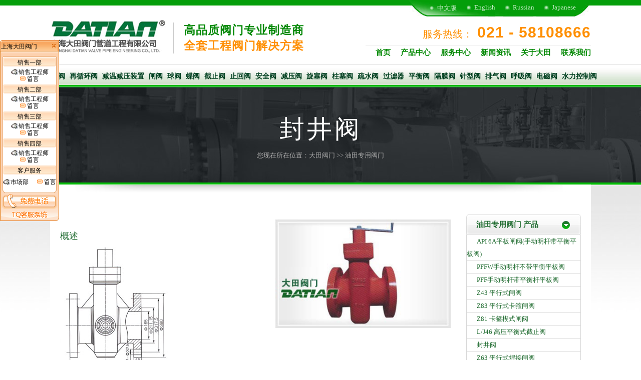

--- FILE ---
content_type: text/html; charset=utf-8
request_url: https://www.dtjt.com/proDetail_1538.html
body_size: 5179
content:

<!DOCTYPE html>
<html>
<head>
	<title>封井阀 - 上海大田阀门管道工程有限公司</title>
	<meta name="keywords" content="封井阀,油田专用阀门" />
	<meta name="description" content="封井阀-上海大田阀门，上海市名牌产品，是全国主要的高品质阀门专业制造商和供应商之一，为用户提供全套工程阀门解决方案。需要高品质的封井阀产品，请选择上海大田阀门【量大从优,先到先得】" />
    <meta http-equiv="Content-Type" content="text/html; charset=utf-8" />
    <meta name="viewport" content="width=device-width,initial-scale=1,maximum-scale=1,user-scalable=no">
	
	
	<link href="/content/styles/neistyle.css" rel="stylesheet" type="text/css" />


    
	<script type="text/javascript" src="/content/scripts/jquery.min.js"></script>
	
	
	

    <!-- Favicon and touch icons  -->
	<link href="/content/icon/favicon.png" rel="shortcut icon" />

</head>
<body id="top">
	<div class="HeadBar">
	
	<div class="LogoBar">
		<a href="https://www.dtjt.com"><img alt="大田阀门" title="大田阀门" src="/content/images/logo1.jpg" /></a>
		<p>
			<span class="t1">高品质阀门专业制造商</span><br />
			<span class="t2">全套工程阀门解决方案</span>
		</p>
	</div>
    <div class="Language">
        <ul>
            <li><a href="https://toyo-zen.jp/product/" target="_blank">Japanese</a></li>
              <li><a href="https://www.da-tian.com/ru/" target="_blank">Russian</a></li>
            <li><a href="https://www.datianvalve.com/" target="_blank">English</a></li>
            <li><a href="https://www.dtjt.com">中文版</a></li>
            
          
        </ul>


    </div>
	<div class="Telico">服务热线：<span class="t1"> 021 - 58108666</span> </div>


    <a href="#nav" class="open toggle-btn"><i class="icon-reorder"></i></a>
	<div class="TopNav" id="nav">
		<ul>
			<li><a href="https://www.dtjt.com" title="大田阀门">首页</a></li>
            <li><a href="https://www.dtjt.com/products.html" rel="nofollow">产品中心</a></li>
			<li><a href="https://www.dtjt.com/servic.html" rel="nofollow">服务中心</a></li>
			<li><a href="https://www.dtjt.com/news.html" rel="nofollow">新闻资讯</a></li>
			<li><a href="https://www.dtjt.com/aboutus.html" rel="nofollow">关于大田</a></li>
			<li><a href="https://www.dtjt.com/contact.html" rel="nofollow">联系我们</a></li>
            
		</ul>
        <a href="#top" class="close toggle-btn"><i class=icon-remove-sign></i></a>
	</div>

</div>


	<div class="MainNav" id="Mainnav" > 
        <a href="https://www.dtjt.com/tiaojiefa.html" title="调节阀">调节阀</a>
			<a href="https://www.dtjt.com/zidongzaixunhuafa.html" title="自动再循环阀">再循环阀</a>
			<a href="https://www.dtjt.com/jianwenjianya.html" title="减温减压装置">减温减压装置</a>
			<a href="https://www.dtjt.com/zhafa.html" title="闸阀">闸阀</a>
			<a href="https://www.dtjt.com/qiufa.html" title="球阀">球阀</a>
			<a href="https://www.dtjt.com/diefa.html" title="蝶阀">蝶阀</a>
			<a href="https://www.dtjt.com/jiezhifa.html" title="截止阀">截止阀</a>
			<a href="https://www.dtjt.com/zhihuifa.html" title="止回阀">止回阀</a>
			<a href="https://www.dtjt.com/anquanfa.html" title="安全阀">安全阀</a>
			<a href="https://www.dtjt.com/jianyafa.html" title="减压阀">减压阀</a>
			<a href="https://www.dtjt.com/xuansaifa.html" title="旋塞阀">旋塞阀</a>
			<a href="https://www.dtjt.com/zhusaifa.html" title="柱塞阀">柱塞阀</a>
			<a href="https://www.dtjt.com/shushuifa.html" title="疏水阀">疏水阀</a>
			<a href="https://www.dtjt.com/guolvqi.html" title="过滤器">过滤器</a>
			<a href="https://www.dtjt.com/pinghengfa.html" title="平衡阀">平衡阀</a>
			<a href="https://www.dtjt.com/gemofa.html" title="隔膜阀">隔膜阀</a>
			<a href="https://www.dtjt.com/zhenxingfa.html" title="针型阀">针型阀</a>
			<a href="https://www.dtjt.com/paiqifa.html" title="排气阀">排气阀</a>
			<a href="https://www.dtjt.com/huxifa.html" title="呼吸阀">呼吸阀</a>
			<a href="https://www.dtjt.com/diancifa.html" title="电磁阀">电磁阀</a>
			<a href="https://www.dtjt.com/shuiligongzhifa.html" title="水力控制阀">水力控制阀</a>
			
			
		
	</div>

 <script type="text/javascript">
            window.onscroll=function(){
                var topScroll =document.documentElement.scrollTop;//滚动的距离,距离顶部的距离
                var bignav = document.getElementById("Mainnav");//获取到导航栏id
                if(topScroll > 130){  //当滚动距离大于130px时执行下面的东西
                    bignav.style.position = 'fixed';
                    bignav.style.top = '0';
                    bignav.style.zIndex = '9999';
                }else{//当滚动距离小于130的时候执行下面的内容，也就是让导航栏恢复原状
                    bignav.style.position = 'static';
                }
            }

        
        </script>
	
<div class="banner_pro">
	<h1>封井阀</h1>
<p>
			您现在所在位置：<a href="https://www.dtjt.com">大田阀门</a> >> <a href="/youtianzhuanyongfa.html">油田专用阀门</a>
		</p>

</div>
<div class="NeiMain">
	<div class="RightBar">
		
		
		<div class="ProDetai">
			<img class="probigimg" alt="封井阀" title="封井阀" src="/upfiles/products/youtian-08-s.jpg" />
			<h2>概述</h2>

<p><img alt="封井阀" border="0" src="/uploads/youtian-08-b.jpg" title="封井阀" /></p>

<h2>主要零件材料</h2>

<table cellspacing="1" class="ProTB">
	<tbody>
		<tr>
			<th>零件名称</th>
			<th>阀体、阀盖</th>
			<th>闸板、闸座</th>
			<th>阀杆</th>
		</tr>
		<tr>
			<td>材料</td>
			<td>碳素铸钢低合金钢</td>
			<td>碳钢喷焊Ni6P</td>
			<td>铬不锈钢</td>
		</tr>
	</tbody>
</table>

<h2>主要尺寸</h2>

<table cellspacing="1" class="ProTB">
	<tbody>
		<tr>
			<th rowspan="2">公称通径<br />
			DN(mm)</th>
			<th colspan="6">尺寸（mm）</th>
		</tr>
		<tr>
			<th>D1</th>
			<th>D</th>
			<th>D0</th>
			<th>L</th>
			<th>H</th>
			<th>H1</th>
		</tr>
		<tr>
			<td>65</td>
			<td>102.7</td>
			<td>120</td>
			<td>250</td>
			<td>240</td>
			<td>294</td>
			<td>370</td>
		</tr>
		<tr>
			<td>165</td>
			<td>317.5</td>
			<td>380</td>
			<td>215</td>
			<td>420</td>
			<td>450</td>
			<td>454</td>
		</tr>
	</tbody>
</table>

		</div>
		<div class="ProDetai_t1">
			<p>
				<b>温馨提示：</b><br />
				本文中所有文字、数据、图片均只适用于参考。需要查看更多的<a>封井阀</a>性能参数、结构尺寸参数、价格等详情，或要求印刷样本，请<a href="https://www.dtjt.com/contact.html" rel="nofollow">联系我们</a>。
			</p>
			
		</div>
		<div class="ProNext">
			<span class="pn1">上一个产品：<a href="/proDetail_1538.html">封井阀</a></span>
						<span class="pn2">下一个产品：<a href="/proDetail_1536.html">Z23型钻井高压泥浆闸阀</a></span>
		</div>

        

       












	</div>
	<div class="LeftBar">
        <h2>油田专用阀门 产品</h2>
        <ul class="LeftProList">
            <li><a href="/proDetail_1545.html">API 6A平板闸阀(手动明杆带平衡平板阀)</a></li>
            <li><a href="/proDetail_1544.html">PFFW手动明杆不带平衡平板阀</a></li>
            <li><a href="/proDetail_1543.html">PFF手动明杆带平衡杆平板阀</a></li>
            <li><a href="/proDetail_1542.html">Z43 平行式闸阀</a></li>
            <li><a href="/proDetail_1541.html">Z83 平行式卡箍闸阀</a></li>
            <li><a href="/proDetail_1540.html">Z81 卡箍楔式闸阀</a></li>
            <li><a href="/proDetail_1539.html">L/J46 高压平衡式截止阀</a></li>
            <li><a href="/proDetail_1538.html">封井阀</a></li>
            <li><a href="/proDetail_1537.html">Z63 平行式焊接闸阀</a></li>
            <li><a href="/proDetail_1536.html">Z23型钻井高压泥浆闸阀</a></li>
            <li><a href="/proDetail_1535.html">Z23 手轮钻井高压泥浆闸阀</a></li>
            <li><a href="/proDetail_1534.html">BZ43F波纹管平行式闸阀</a></li>
            <li><a href="/proDetail_1533.html">Z43WF无导流孔平行式闸阀</a></li>
            <li><a href="/proDetail_1532.html">Z43F导流孔平行式闸阀</a></li>
            <li><a href="/proDetail_1531.html">高压平衡式截止阀</a></li>
            <li><a href="/proDetail_1530.html">高压平衡式角型截止阀</a></li>
            <li><a href="/proDetail_1529.html">JLH多功能阀</a></li>
            <li><a href="/proDetail_1528.html">H62焊接升降式止回阀</a></li>
            <li><a href="/proDetail_1527.html">H82卡箍升降式止回阀</a></li>
            <li><a href="/proDetail_1526.html">H63角式止回阀</a></li>
        </ul>

	




	</div>
   <div style="clear:both;"></div>

    
	

  

</div>



	<div class="FooterBox">
	<div class="footer_1">
		<img alt="大田阀门" title="大田阀门" src="/content/images/footerimg_94.jpg" width="342" height="110" style=" float:left; padding-right:80px;" />
		<img alt="大田资质" title="大田资质" src="/content/images/footerimg_96.jpg"  height="110" style=" float:left;" />
		<img alt="大田资质" title="大田资质" src="/content/images/footerimg_98.jpg" width="188" height="110" style=" float:right;" />
<SCRIPT LANGUAGE="JavaScript" >document.writeln("<a href='http://218.242.124.22:8081/businessCheck/verifKey.do?showType=extShow&serial=9031000020170228142755000001604451-SAIC_SHOW_310000-20120420095838350584&signData=MEUCIQCZBFFFtDrg3m1eHMryjbtFj/fiGYrTMlAZQ+atJYSFLQIgL7BSsEi1/UvMaYHxx4KXeXN4MV0NzYewWSdVeg0qn+I='><img src='upfiles/images/lz2.jpg' border=0></a>")</SCRIPT>
	</div>
	<div class="footer_2">

		<p>
            主营产品：<a href="http://www.dtjt.com/ttype/qidongtiaojiefa.html" target="_blank" title="气动调节阀">气动调节阀</a> -  <a href="http://www.dtjt.com/ttype/diandongtiaojiefa.html" target="_blank" title="电动调节阀">电动调节阀</a> - <a href="http://www.dtjt.com/ttype/zilishitiaojiefa.html" target="_blank" title="自力式调节阀">自力式调节阀</a>
            <br />
			版版权所有  &copy  上海大田阀门管道工程有限公司<br>
地址：上海市浦东新区川宏路528号宏图大楼5楼
		</p>

        <div class="hotpro">

            总机：021-58108666   传真：021-58109777   邮箱：business@dtjt.com<br />
            <a href="http://mail.dtjt.com" target="_blank" rel="nofollow">企业邮箱</a> | 
<a href="http://www.dtjt.com/sitemap.xml" target="_blank" rel="nofollow">网站地图</a> |
<a href="http://beian.miit.gov.cn" target="_blank" rel="nofollow">沪ICP备05023152号-1</a> |
<a href="http://www.beian.gov.cn/portal/registerSystemInfo?recordcode=31011502011750" rel="nofollow" target="_blank">沪公网安备31011502011750号</a>
<script>
var _hmt = _hmt || [];
(function() {
  var hm = document.createElement("script");
  hm.src = "https://hm.baidu.com/hm.js?a0f641bf5c0d1885efb8e22249c7d2b2";
  var s = document.getElementsByTagName("script")[0]; 
  s.parentNode.insertBefore(hm, s);
})();
</script>

 </div>
<div class="footer_2_other">             
    </div>
</div>
<SCRIPT LANGUAGE="JavaScript" src=https://float2006.tq.cn/floatcard?adminid=8022951&sort=0  class="TQ"></SCRIPT>



	
	
	



    
</body>
</html>


--- FILE ---
content_type: text/css
request_url: https://www.dtjt.com/content/styles/neistyle.css
body_size: 11355
content:
body { background:url(../images/nei_bg.jpg) top repeat-x; margin:0px; padding:0px; font:13px 微软雅黑; color:#666666;}
img,li,p,ul,h1,h2,h3,h4,dl,dd,dt,th{ border:0px; padding:0px; margin:0px;}

a{ text-decoration:none;}
a:hover{ text-decoration:underline;}

.HeadBar,.NavBar,.BannerBar,.MainBar,.FooterCon,.NeiMain,#nav_bg{ width:1080px; margin:0 auto;}

.HeadBar{ height:130px; background:url(../images/img1_02.jpg) top right no-repeat; position:relative;}
.Language{ width:1050px;  height:35px; list-style:none;}
.Language ul{ list-style:none;}
.Language li{ float:right; margin-top:7px; padding-left:15px; background:url(../images/icon2.jpg) no-repeat left center;  margin-left:20px;}
.Language li a{ color:#c0e8c3;}
.LogoBar{ width:537px; height:85px; float:left; position:relative; margin-top:40px;}
.LogoBar p{ font:23px "微软雅黑"; font-weight:bold; position:absolute; top:5px; right:30px; letter-spacing:1px; border-left:2px solid #ccc; padding-left:20px;}
.LogoBar .t1{ color:#028805; }
.LogoBar .t2{ color:#ff8f02; }


label.error { color:#F33; margin-left:7px; }
.SearchBar{ width:240px;  position:absolute; right:0px; top:10px;}
.SearchBar dt{ width:160px; float:left;}
.SearchT{ border:solid 1px #15c11a; color:#999999;}

.Telico{ position:absolute; right:0px; bottom:48px; font:20px "微软雅黑"; color:#ff8f02; }
.Telico .t1{ font-family:Arial, Helvetica, sans-serif; font-size:30px; font-weight:bold; letter-spacing:1px;}


.TopNav{ text-align:right; position:absolute; right:0px; bottom:15px; border-top:1px #ebebeb solid; padding-top:5px;}
.TopNav ul{ list-style:none;}
.TopNav li{ float:left; font-size:15px; font-weight:bold;  font-family:微软雅黑; margin-left:20px;}
.TopNav li a{ color:#008802;}



/*.FooterCon{ width:1020px; height:220px; margin:0 auto; padding:10px; position:relative;}
.FooterBox h3{ color:#003300; font-size:16px; line-height:25px;}

.FooterContact{ margin:0 40px 0 0; width:220px; position:absolute; left:0px; top:18px;}
.FooterPro{float:right; width:730px;}


.FooterBox{ width:100%; height:203px; background:url(../images/footerBg.jpg) bottom repeat-x #bbe4bc; color:#29422a;  line-height:20px; margin-top:10px; clear:both; }
.FooterBox a{color:#003300;}
.footer_1,.footer_2{width:1080px; margin:0 auto;}
.footer_1{height:110px;}
.footer_2{ height:93px; position:relative;}
.footer_2 .bdsharebuttonbox { position:absolute; right:200px; bottom:15px;}


.footer_2 p{ margin-top:15px;}
.footer_2_nav { width:355px; height:28px; background:url(../images/footerimg_107.jpg); right:0px; top:5px; position:absolute; list-style:none; }
.footer_2_nav li{ float:left;  padding:2px 4px 0 8px;}
.footer_2_other{ position:absolute; right:0px; top:25px;}



.FooterOther{ float:right; width:320px; position:relative; }
.lianzhao{ position:absolute; right:0px; top:5px;}

.FooterPro ul{ list-style:none;}
.FooterPro li{ position:relative; background:url(../images/sanj1.gif) left no-repeat; text-indent:20px; width:24%; float:left;}
.FooterPro a{ color:#29422a;}

.FooterNav{ position:absolute; bottom:10px; left:0px; clear:both;}
.FooterNav ul{ list-style:none;}
.FooterNav li{ float:left; padding:0 5px 0 5px;  font-family:微软雅黑; font-weight:bold;}
.FooterNav li a{color:#81ce84;}

.FooterNav li a{color:#81ce84;}

.footer_copy{ width:600px; position:absolute; left:0px; bottom:10px;}
.footer_honor{ width:350px; position:absolute; right:0px; bottom:1px;}*/



.FooterBox{ width:100%; height:203px; background:url(../images/footerBg.jpg) bottom repeat-x #bbe4bc; color:#29422a;  line-height:20px; clear:both; margin-top:10px; }
.FooterBox a{color:#003300;}
.footer_1,.footer_2{width:1080px; margin:0 auto;}
.footer_1{height:110px;}
.footer_2{ height:93px; position:relative;}
.footer_2 .bdsharebuttonbox { position:absolute; right:200px; bottom:15px;}
.footer_2 p{ margin-top:15px;}
.footer_2_nav { width:200px; height:28px; /*background:url(../images/footerimg_107.jpg); list-style:none; */ right:0px; bottom:30px; position:absolute; text-align:right; }
.footer_2_nav li{ float:left;  padding:2px 4px 0 8px; text-align:right;}
.footer_2_other{ position:absolute; right:0px; top:25px;}
.footer_2 .hotpro{ position:absolute; 
                   right:0px;
                   top:5px;
                   text-align:right;
                   /*width:50%;*/
}

.footer_2 .hotpro a{
    /*color:#fff;*/
    font-size:13px;
    margin-left:8px;
}

.FooterCon{ width:1020px; height:220px; margin:0 auto; padding:10px; position:relative;}
.FooterBox h3{ color:#003300; font-size:16px; line-height:25px;}
.FooterContact{ margin:0 40px 0 0; width:220px; position:absolute; right:0px; top:18px;}

.FooterPro{float:left; width:720px;}
.FooterOther{ float:right; width:320px; position:relative; }
.lianzhao{ position:absolute; right:0px; top:5px;}

.FooterPro ul{ list-style:none;}
.FooterPro li{ position:relative; background:url(../images/sanj1.gif) left no-repeat; text-indent:20px; width:24%; float:left;}
.FooterPro a{ color:#29422a;}

.FooterNav{ position:absolute; bottom:10px; left:0px; clear:both;}
.FooterNav ul{ list-style:none;}
.FooterNav li{ float:left; padding:0 5px 0 5px;  font-family:微软雅黑; font-weight:bold;}
.FooterNav li a{color:#81ce84;}

.FooterNav li a{color:#81ce84;}

.footer_copy{ width:600px; position:absolute; left:0px; bottom:10px;}
.footer_honor{ width:350px; position:absolute; right:0px; bottom:1px;}



/*导航.一级菜单*/

#menu{ height:45px; position:relative; clear:both;}
#menu ul{ list-style:none;}
#menu li{ float:left; width:97px;  height:45px; text-align:center;  font:14px "微软雅黑"; line-height:45px;  _display:inline;  font-weight:bolder; background:url(../images/NavBg_31.jpg) right no-repeat;}
#menu li span{  padding:0 20px; cursor:pointer; }
#menu li a{ color:#004020;}
#menu li a:hover,#menu li a.hover,#menu li a.on{ float:left; line-height:45px; height:45px; background:url(../images/NavBg_30.jpg) ; display:block;}
#menu li a:hover span,#menu li a.hover span,#menu li a.on span{ float:left;  background:url(../images/NavBg_30.jpg);  color:#004020; }
#menu li a.activeMenu{ background:url(../images/NavBg_30.jpg);  color:#004020;}






/*导航.二级菜单*/
#menu-popup{ z-index:999999; position:absolute; top:160px !important; color:#5C5C5D;}
#menu-popup a:link,#menu-popup a:visited{color:#fff;}

#menu-popup .hsabout,#menu-popup .hsnews,#menu-popup .hsproducts,#menu-popup .hsdevelop,#menu-popup .hsservices,#menu-popup .TopNav001,#menu-popup .TopNav002
{ width:220px; background-color:#049e09; border:1px solid #80cd85;  padding:15px; overflow:hidden;}




#menu-popup .hsabout{margin-left:95px; _position:absolute; _top:0;  _left:0;}
#menu-popup .hsproducts{ margin-left:192px; _position:absolute; top:0; _left:0; _display:inline; }
#menu-popup .hsnews{margin-left:289px; _position:absolute; _left:0; }
#menu-popup .hsservices{margin-left:386px; _position:absolute; _left:0px;  _display:inline; }
#menu-popup .hsdevelop{ margin-left:483px; _position:absolute; _left:0; }
#menu-popup .TopNav001{margin-left:580px; _position:absolute; _left:0px; _display:inline; }
#menu-popup .TopNav002{margin-left:677px; _position:absolute; _left:0px;  _display:inline; }

#menu-popup .menucon{ line-height:25px;}
#menu-popup .menucon img{ float:right; }
#menu-popup .menucon a{ margin-right:20px;}




#menu-popup .menupro{}
#menu-popup .menupro dl{ width:70px; height:100px; float:left; margin-right:5px;}
#menu-popup .menupro dd{}
#menu-popup .menupro dd img{ width:70px; height:70px;} 
#menu-popup .menupro dt{ text-align:center;}



/*导航.产品（2014416）*/

.MainNav{ 
    /*clear:both; 
          position:absolute;
          top:0;
          left:0px;
        overflow:hidden;
        */
               
              
		  width:100%;
		  font-weight:bold;	  
          text-align:center;
          background:url(../images/MainNav_bg.jpg) repeat-x bottom #fff;
          height:45px; 
          overflow:hidden;
    
          
}
.MainNav ul{ list-style:none;}
.MainNav li{ float:left; font-size:13px; line-height:45px;  _display:inline;  background:url(../images/NavBg_31.jpg) left no-repeat; padding-left:9px; margin-right:9px; display:block;}
.MainNav li a{ color:#004020;}
.MainNav li a:hover{background:url(../images/NavBg_30.jpg) ;}


.MainNav a{
      
           font-family:微软雅黑;
           color:#004020;
           font-size:14px;
           padding:0 3px;  
            line-height:45px; 

}

.MainNav .fixed{
        position: fixed;
    top: 0;
    left: 0;
    right: 0;
    height: 54px;
    margin: 0;
    border-radius: 0;
    border-left: none;
    border-right: 0;
    background-color: rgba(233,233,233,0.8);
    z-index:999;
    background:url(../images/MainNav_bg.jpg) repeat-x bottom;
}



.hb{ display:none;}
.img3{ height:25px; padding:15px 5px 0 5px;}
.hb2{height:30px; background-color:#d2e0c9; padding:5px;}


.NeiBanner{ height:190px; margin-top:3px; text-align:center;}
.NeiMain{background:url(../images/NeiMainBg.jpg) top no-repeat #fff; margin-bottom:20px; margin-top:4px; padding-top:40px;}
.banner_pro{
    background:url(../images/banner_pro.jpg) top no-repeat #fff;
    min-height:190px;
 
}
.banner_pro h1{
    color:#fff;
    text-align:center;
    padding-top:50px;
    letter-spacing:5px;
    font-size:50px;
    font-weight:500;
 }

    .banner_pro p {
         text-align:center;
         color:#a9a9a9;
         line-height:38px;

    
    }
       

        .banner_pro p a {
            color:#a9a9a9;
        }

.LeftBar{ width:229px; float:right; margin:20px 20px 0 0 ;}
.LeftBar h2{ height:41px; background:url(../images/Nei_07.jpg); text-indent:20px; color:#226d32; font-size:15px; line-height:40px; }
.LeftBar h2 a{color:#226d32; }
.LeftProList,.LeftProList1{ list-style:none;}
.LeftProList1 { margin-bottom:20px;}
.LeftProList li,.LeftProList1 li{ 	border-right: 1px #d8d8d8 solid;	border-bottom: 1px #d8d8d8 solid;	border-left: 1px #d8d8d8 solid; line-height:25px; text-indent:20px;}
.LeftProList li a{color:#226d32;}
.LeftProList1 li a{color:#ff6633; font-size:14px; font-weight:bold;}
.LeftBar h3{ height:41px; background:url(../images/Nei_07.jpg); text-indent:20px; color:#226d32; font-size:14px; line-height:40px; margin-top:20px;}
.LeftBar h3 a {color:#226d32;    }


.rightnews,.rightlabel,.rightdown,.rightvideo,.rightpro{ border-bottom:1px solid #ccc; border-left:1px solid #ccc; border-right:1px solid #ccc;}
.rightnews{ padding:5px 0 5px 30px; line-height:22px; }
.rightnews ul{}
.rightnews li{ }
.rightnews li a{ color:#999;}

.rightlabel { list-style:none;  padding:5px 0 5px 10px; line-height:22px; }

    .rightlabel li { float:left; padding-left:10px;  }
     .rightlabel li a { color:#666;  }

.RightBar{ width:780px; float:left; margin:20px  0 0 20px; }

.RightBar h1{ font-size:28px;  color:#226d32; margin:20px 0 10px 0;}
.RightBar h3{ font-size:17px; background-color:#006600;  color:#fff; margin-bottom:1px; padding:4px;}
.RightBar h3 a{ color:#fff;}

.RightBar p{ margin-bottom:20px;}

.rightdown { height:150px; font-size:12px;}
.rightdown dl { width:95px;  float:left; background-color:#eae8e8;  margin:10px 0px 5px 10px; padding:2px; }
.rightdown dt { text-align:center;}
 .rightdown dt a { color:#333;        }
 .rightdown img{ width:95px; height:100px;  }

.rightvideo dl { width:95px;  overflow:hidden; height:100px; float:left; background-color:#eae8e8;  margin:10px 0px 5px 10px; padding:2px; }
.rightvideo dt { text-align:center;}
 .rightvideo dt a { color:#333;   font-size:12px;      }
 .rightvideo img{ width:95px;  }


.rightpro dl { width:95px;  float:left;  margin:10px 0px 5px 10px; padding:2px; }
.rightpro dt { text-align:center;}
 .rightpro dt a { color:#333;        }
 .rightpro img{ width:95px;  }



.PostionT{border-bottom: 1px #d8d8d8 solid; color:#878787; line-height:35px; }
.PostionT a{color:#292929;}  

.ProType{ margin-top:20px;}
.ProType dl{ width:167px; height:130px; float:left; margin-right:10px;}
.ProType dd{  background:url(../images/ProBg.png) top center no-repeat #f0ecec; padding:4px 5px 0 5px; text-align:center;}

.ProType dt{ background-color:#006600; text-align:center; padding:5px; }
.ProType dt a{ color:#fff;}




.ProTypeDes{ line-height:22px; color:#666; clear:both;  }
    .ProTypeDes .img2 { float:right; width:121px; margin:0 0 10px 20px;}
    .ProTypeDes a { color:#333;    }
    .ProTypeDes h4 { font-size:18px; color:#226d32; padding:20px 0 5px 0;}
	.ProTypeDes h4 a{color:#226d32;}
    .ProTypeDes ul,.ProTypeDes ol{ margin:0px;  padding-left:25px;}
    .ProTypeDes .video { float:right; width:300px; height:300px;
    }
    .ProTypeDes table,.NewsDetail table {  border-collapse:collapse; width:100%; margin-bottom:10px; }
.ProTypeDes table,.ProTypeDes th, .ProTypeDes td,.NewsDetail table,.NewsDetail th, .NewsDetail td   {  border: 1px solid #C1C1C1; text-align:center; font-family:Arial; line-height:18px; }
.ProTypeDes th{ background-color:#EAEAEA; font-size:13px;}




.ProPage{ clear:both; margin-top:20px; color:#06b50e; text-align:center;}
.ProPage a{ color:#06b50e;}

.ProNext{ background-color:#e5e5e5; clear:both;  padding:5px; height:20px; margin:20px 0 20px 0;}
.ProNext a{ color:#007536;}
.ProNext .pn1{ float:left;   background:url(../images/coin_07.jpg) left no-repeat;  text-indent:20px; width:45%;}
.ProNext .pn2{ float:right;   background:url(../images/coin_09.jpg) right no-repeat;  text-indent:20px; text-align:right; width:45%; padding-right:20px;}

.ProDetai_img{ border-bottom:4px #d8d8d8 solid;  height:240px; padding:5px;}
.ProDetai_img img{ border-right: 1px #d8d8d8 solid;  float:left; }
.ProDetai_img_T{ width:280px; float:right;}
.ProDetai_img_T ul{ font:14px "微软雅黑"; color:#006600; padding-right:20px; line-height:35px;}
.ProDetai_img_T li{border-bottom: 1px #d8d8d8 dotted;  }
.ProDetai_img_T li a{ color:#006600; }
.ProDetai_img_T p{ color:#ff6600; font:13px "微软雅黑"; margin:20px 0; line-height:20px; }
.ProDetai_img_T p a{color:#006600;  font-weight:bold; line-height:35px;}
.ProDetai_t1{ background-color:#c0e6c1; border:1px solid #99cc99; font:14px "微软雅黑"; color:#006600; padding:10px; line-height:25px; clear:both; margin-top:20PX;}
.ProDetai_t1 ul{ padding-left:25px;}
.ProDetai_t1 a{color:#ff6633;  font-weight:bold; }
.ProDetai_t2{  font:14px "微软雅黑 bold"; color:#ff6633; }
.probigimg{ float:right; width:350px; padding:0 0 10px 10px; }






.ProDetai{ margin-top:10px; line-height:27px; position:relative;}
/*.ProDetai h2{margin:20px 0 5px 0; color:#000; font-size:20px;}*/
.ProDetai h4,.ProDetai h2{ font-size:18px; color:#226d32; padding:20px 0 0 0; font-weight:normal;}
.ProDetai a{ color:#333;}
/*.ProDetai .a1{ font-size:15px; font-weight:bold; color:#ff6633;}
.ProDetai .a2{ font-size:15px; font-weight:bold; color:#333;}*/

.ProDetai ul,.ProDetai ol{ padding-left:20px;}
.ProDetai table {  border-collapse:collapse; width:100%; margin-bottom:10px; }
.ProDetai table,.ProDetai th, .ProDetai td  {  border: 1px solid #C1C1C1; text-align:center; font-family:Arial; line-height:18px; }
.ProDetai th{ background-color:#EAEAEA; font-size:13px;}
.ProDetai .img1{ float:right; margin:0 0 15px 15px;}
.ProDetai .img2{ float:left; margin:0 15px 15px 0;}
.biaoqiao { color:#006600; background-color:#c0e6c1; border:1px #99cc99 solid; margin-top:70px; font-size:12px; font-weight:normal; padding:2px 2px 2px 10px; }
.biaoqiao a{color:#006600;}





.ProRelate{border:1px #d8d8d8 solid; margin-bottom:20px; padding:10px; list-style:none; margin-bottom:20px;} 
.ProRelate ul{ list-style:none;}
.ProRelate li{  background:url(../images/icon1.jpg) left no-repeat;  padding-left:15px; width:31%; float:left; line-height:25px;	height: 26px;}
.ProRelate li a{ color:#666;}

.ProTitle{ border-bottom:1px #ccc dotted; font-size:16px; font-weight:bold; color:#000; margin-bottom:10px;}

.prosub{  position:relative; line-height:22px;}
.prosub img{ float:right; margin-left:20px; width:300px;}
.prosub h4{margin-top: 10px; color: #000; font-size:18px;}
.prosub ol,.prosub ul{ padding-left:20px;}
.prosub a{ color:#ff6633;}

.prosub2{ border:1px #ccc solid; margin-top:20px;}
.prosub2 h2{ font-size:16px; color:#fff; background-color:#226d32; margin:2px; padding:3px; }

.prosub1{ width:40%; height:140px; overflow:hidden; float:left; margin:10px; background-color:#f4f4f4; padding:10px;}
.prosub1 img{ border:2px solid #ccc; float:left; margin:0 10px 5px 0;}
.prosub1 { color:#999;}
.prosub1 a{ font-weight:bold; color:#333; padding-bottom:5px; display:block; }

.prosub3{ line-height:22px; color:#666; font-size:13px;}
.prosub3 .img2{ float:right; width:300px;  margin-left:20px;}

.prosub3 h2{ padding:5px 0; color:#226d32; background-color:#bbe4bc; clear:both; margin-top:30px;}
.prosub3 h2 a{color:#226d32; text-decoration:none;  }
.prosub3 h4{ font-size:18px; color:#226d32; margin:20px 0 5px 0;}
.prosub3 h4 a{color:#226d32;}
.prosub3 p{ margin-bottom:10px;}
.prosub3h4{margin:20px 0 5px 0; padding:5px; color:#226d32; font-size:20px; background-color:#bbe4bc; clear:both;}
.prosub3 table{border-collapse:collapse; margin-bottom:20px; width:100%; }
.prosub3 table,.prosub3 th, .prosub3 td  {  border: 1px solid #ccc; padding:5px; text-align:center;}
.prosub3 th{ background-color:#ddd;}
.prosub3 .img1{ list-style:none; clear:both;}
.prosub3 .img1 ul{}
.prosub3 .img1 li{ width:45%; float:left; position:relative;}
.prosub3 .img1 li .nam{ position:absolute; bottom:0px; left:0px;}
.prosub3 a {color:#333; text-decoration:underline;}
.a1{font-weight:bold; color:#ff6633; }
.a2{font-weight:bold; color:#333;}

.prosub3 .list{padding-left:25px;}
.prosub3 ul, .prosub3 ol { padding-left:15px;}

.zixuntel{ width:300px; color:#fe9200; font:18px "微软雅黑" Arial Black ; font-weight: bold;  position:absolute; right:100px; bottom:5px;}
.zixunimg{ position:absolute; right:-20px; bottom:2px;}

.zizhi{ width:100%; list-style:none;}
.zizhi li{ width:228px; height:162px; float:left; display:inline-block; margin:10px}
.zizhi li img{ width:100%;}

.ConDetail{ line-height:24px;}
.strength{}
.strength img{ width:320px;}
.Font1{ margin-bottom:15px;}
.red{ color:Red;}
.txt{width:240px; height:20px; border:solid 1px #c2c2c2;}
.txt1{width:240px; height:50px; border:solid 1px #c2c2c2;}
.btn-gr{width:56px; height:22px; background:#7e7e7e; color:#fff; border:none; cursor:pointer; font-weight:bold;}
.btn-or{width:56px; height:22px; background:#059905; color:#431500; border:none; cursor:pointer; font-weight:bold;}

.Contact{ line-height:32px;}
.Contact td{ padding:4px;}
.ContactTB{ width:100%; border-collapse:collapse; margin-bottom:10px;}
.ContactTB td{ border:solid 1px #cccccc; padding:5px;}


.project{}
.project h2{ font-size:14px; line-height:22px;}
.project h2 a{ color:#333;}
.project dl{ border-bottom:1px dotted #ccc; height:150px; margin-bottom:10px;}
.project dd{ width:70%; float:left; line-height:22px;}
.project dt{ width:200px; float:right; overflow:hidden;}
.project dt img{ width:200px; height:150px;}

.download { list-style:none; }
.download ul {    }
.download li { padding-left:20px; background: url('../images/sanj.gif') center left no-repeat; border-bottom:1px dotted #ccc; line-height:30px; float:left; width:30%; }
 .download li a{ color:#333;}


    .download dl { width:120px;  float:left; background-color:#f5f5f5; margin:0 12px 20px 0; padding:5px; overflow:hidden; }
    .download dt { text-align:center;}
        .download dt a { color:#333;
        }






.News{}
.News h3 a{ color:#333;}
.News p{border-bottom:1px dotted #ccc;  margin-bottom:20px;} 
.News .NewsTime{ color:#999; line-height:35px; }
.News ul{ list-style:none;} 
.News li{line-height:28px; border-bottom:1px dotted #ccc; position:relative; background:url(../images/sanj.gif) left no-repeat; text-indent:20px;}
.News li a{ color:#666; }
.News .NewsTime1{ color:#999; line-height:35px; position:absolute; top:-5px; right:0px; font-size:10px;}

.NewsDetail{ line-height:24px;}
.NewsDetail a{ color:#333; text-decoration:underline; }

.NewsDetail h4{ font-size:18px; color:#000; margin:20px 0 5px 0;}
.NewsDetail h5{ font-size:15px; color:#000; margin:20px 0 5px 0;}


.NewsDetail .font1 { margin-top:20px; color:#ff3300; clear:both;}
.NewsDetail .font1 a { color:#ff3300; }
.NewsDetail .img1{ float:right; margin:0 0 15px 15px;}
.NewsDetail .img2{ float:left; margin:0 15px 15px 0;}
.NewsDetail  ul,.NewsDetail ol{ padding-left:15px; margin-left:15px;}
.NewsDetail h5{ background-color:#006600; font-size:20px; color:#fff; padding:5px}


.tb,.tb1{  border-collapse:collapse; width:100%; margin:10px 0 10px 0;  }
.tb th,.tb td,.tb1 th,.tb1 td{  border: 1px solid #C1C1C1;}
.tb th,.tb1 th{ background-color:#EAEAEA;}
.tb3{border-collapse:collapse; width:100%; border:0px; margin-top:20px;}
.tb3 table,.tb3 td,.tb3 th{ border: 1px solid #fff;}
.tb1 td,.tb3 th{ text-align:center;}



.news_pro{border:1px #d8d8d8 solid; line-height:20px;}
.news_pro dl{  width:160px; height:130px; float:left;  padding:10px 0 10px 15px;}
.news_pro dd{  text-align:center;}
.news_pro dd img{width:160px; }
.news_pro dt{ text-align:center; }
.news_pro dt a{ color:#333; font-weight:normal; font-size:14px;}







.paginator { font: 11px Arial, Helvetica, sans-serif;padding:10px 20px 10px 0; margin: 0px;}
.paginator a {padding: 1px 6px; border: solid 1px #ddd; background: #fff; text-decoration: none;margin-right:2px}
.paginator a:visited {padding: 1px 6px; border: solid 1px #ddd; background: #fff; text-decoration: none;}
.paginator .cpb {background: #469400 url('../images/bg-button-green.gif') top left repeat-x !important;border-color: #459300 !important;color: #fff !important;}
.paginator a:hover {color: #fff; background: #ffa501;border-color:#ffa501;text-decoration: none;}

.ProTB{ width:100%; background-color:#999999; }
.ProTB td{ background-color:#ffffff; text-indent:5px;}
.ProTB th{ text-indent:5px;}


.zizhi{}
.zizhi img{border: solid 1px #ddd;  padding:1px; float:left; margin:0 5px 5px 0;}


.rightcon{ border-right: 1px #d8d8d8 solid;	border-bottom: 1px #d8d8d8 solid;	border-left: 1px #d8d8d8 solid; padding:17px; color:#8e8989; }
.rightcon img{ float:right; margin:0 0 8px 8px;}
.rightcon 0l,.rightcon li{ padding:0px; margin:0px;}


.RrightContact { height:351px; width:228px; background:url(../images/rithg_contact_bg.jpg) left no-repeat; position:relative;}
.RrightContact .con1,.RrightContact .con2,.RrightContact .con3,.RrightContact .con4,.RrightContact .con5,.RrightContact .con6,.RrightContact .con7,.RrightContact .con8 { position:absolute;  font-family:微软雅黑; font-weight:bold;}
.RrightContact .con1 { left:7px; top:5px; color:#ffff00; font-size:20px; }
.RrightContact .con2 { left:20px; top:45px; color:#ff6600; font-size:28px; }
.RrightContact .con3 {  left:165px; top:62px; color:#003300; font-size:15px; }
.RrightContact .con4{  left:20px; top:87px;  color:#003300; font-size:24px;}
.RrightContact .con5{  left:20px; top:120px; color:#003300; font-size:17px; }
.RrightContact .con6{  left:20px; top:170px; }
.RrightContact .con7{  left:20px; top:240px; font-size:18px; color:#003300; font-weight:bold;}
.RrightContact .con8{  left:20px; top:270px; font-size:15px; color:#006633; }



.video { line-height:23px;}
    .video dl { width:160px;  height:140px;  float:left; background-color:#eae8e8; margin:0 10px 20px 0; padding:5px;  }
    .video dt { text-align:center;}
        .video dt a { color:#333;
        }

    .video img {width:160px; height:88px;    }
.videoCon { margin-top:20px; line-height:24px;
}
.videoCon a{ color:#ff6633;
}

.videoCon h4{ font-size:18px; color:#226d32; padding:20px 0 5px 0;}
 .videoCon ul,.videoCon ol{ margin:0px;  padding-left:25px;}


 .link{ width:1080px; margin:60px auto; margin-bottom:0px; font-size:12px; border:1px solid #eee; padding:20px 10px; position:relative; }
 .link h4{ position:absolute; top:-10px; left:40%; font-size:15px; background:#fff; width:100px; color:#666}
.link a{ color:#999; font-style:italic;}

.relev_pro{ width:950px; margin:0 auto;border:#f8f8f8 6px solid; padding:15px; line-height:22px; margin-bottom:20px;}
.relev_pro h3{ font-weight:normal; font-size:13px;}

.picScroll-left{ width:100%;  overflow:hidden; position:relative; font-size:12px; }
.picScroll-left a{ color:#666; }
.picScroll-left .hd{ overflow:hidden;  height:30px; padding:0 10px; position:absolute; top:65px; /*width:940px;*/}
.picScroll-left .hd .prev{ display:block;  width:26px; height:26px; float:left;overflow:hidden;cursor:pointer; background:url("../images/icon1.png") no-repeat;}
.picScroll-left .hd .next{ display:block;  width:26px; height:26px; float:right;overflow:hidden;cursor:pointer; background:url("../images/icon2.png") no-repeat;}
.picScroll-left .bd{ 
    /*padding:0 0 5px 0;*/  
    margin-top:20px;}


.picScroll-left .bd ul{ overflow:hidden; zoom:1; }
.picScroll-left .bd ul li{ float:left; _display:inline; overflow:hidden; width:162px;  text-align:center; margin-right:5px;  }
.picScroll-left .bd ul li .pic{ text-align:center; }
.picScroll-left .bd ul li .pic img{display:block;  width:100%; background-color:#f8f8f8; }
.picScroll-left .bd ul li .pic a:hover img{ border-color:#999;  }
.picScroll-left .bd ul li .title{ line-height:20px;   }


/*产品页（2018）*/

.title{border-bottom: 1px #d8d8d8 solid; color:#878787; position:relative; height:70px; margin:0 20px; }
.title a{color:#292929;}  
.title .postion{ position:absolute; right:0px; top:50px;}
.title h1{ font-size:28px;  color:#226d32; position:absolute; top:30px; left:0px;}


.prolist{ margin:30px 0 0 40px ;}
.prolist dl{ width:167px; height:140px; float:left; margin-right:20px;}
.prolist dd{  background:url(../images/ProBg.png) top center no-repeat #f0ecec; padding:4px 5px 0 5px; text-align:center;}

.prolist dt{ background-color:#006600; text-align:center; padding:5px; }
.prolist dt a{ color:#fff;}



/*.prolist-li{ margin: 20px; display:flex; justify-content:space-between;flex-wrap:wrap; }*/
.prolist-li{ margin: 20px; }
.prolist-li li{width:190px; height:180px;  margin: 15px 22px 0 0; background:url(../images/ProBg1.png) top center no-repeat #ececec;  text-align:center; list-style:none; float:left;}
.prolist-li li:nth-child(5n){ margin-right:0;}
.prolist-li img{ margin:15px 0 5px 0 ; width:170px;}
.prolist-li h3{ font-size:14px; font-weight:normal; background-color:#006600; text-align:center; padding:5px 0; height:40px; overflow:hidden;  }
.prolist-li h3 a{ color:#fff;}

.prolist_li{ margin: 20px 0; }
.prolist_li li{width:190px; /*height:180px; */ margin: 15px 19px 0 0; background:url(../images/ProBg1.png) top center no-repeat #ececec;  text-align:center; list-style:none; float:left;}
.prolist_li li:nth-child(5n){ margin-right:0;}
.prolist_li img{ margin:15px 0 5px 0 ; width:170px;}
.prolist_li h3{ font-size:14px; font-weight:normal; background-color:#006600; text-align:center; padding:5px 0; /*height:40px;*/ overflow:hidden;  }
.prolist_li h3 a{ color:#fff;}





.prodetail{  margin:40px auto; border:#f8f8f8 6px solid; padding:15px; line-height:22px; margin-bottom:20px;}
.prodetail h3{ font-weight:normal; font-size:13px;}


/*.th2 {
    background-color:#006600;  color:#fff;  padding:10px 20px; font-weight:normal;
}*/

.content{  margin:20px auto; border:#eee 6px solid; padding:20px; line-height:22px;}
.content h3{ font-weight:normal; font-size:13px;}
.content ul,.content ol{ padding-left:15px;}

.content .title1{  background-color:#006600;  color:#fff;  padding:10px 20px;  position:relative;}
.content .title1 .th2{font-size:20px; font-weight:normal;}
.content .more{ position:absolute; right:10px; top:10px; font-size:12px;}
.content .more a{ color:#fff;}

    .content .img2 { float:right; width:121px; margin:0 0 10px 20px;}
    .content a { color:#333;    }
    .content h4 { font-size:18px; color:#226d32; /*padding:10px 0 ;*/ font-weight:normal;}
	.content h4 a{color:#226d32;}
    .content ul,.ProTypeDes ol{margin-left:20px; /* padding-left:25px;*/}
    .content p{ margin:5px 0 25px 0;}

    .content table {  border-collapse:collapse; width:100%; margin-bottom:10px; }
    .content table,.content th, .content td  {  border: 1px solid #C1C1C1; text-align:center; font-family:Arial; line-height:18px; }
    .content th{ background-color:#EAEAEA; font-size:13px;}

    .content .prolist { list-style:none; margin-top:20px;}
    .content .prolist li{  background:url(../images/icon1.jpg) left no-repeat;  padding-left:15px; width:12%; float:left; line-height:24px;	height: 22px;}
    .content .prolist li a{ color:#666;}

    .content .ProRelate{ margin-bottom:20px; padding:10px; list-style:none; margin-bottom:20px; border:none;} 
    .content .ProRelate ul{ list-style:none;}
    .content .ProRelate li{  background:url(../images/icon1.jpg) left no-repeat;  padding-left:15px; width:31%; float:left; line-height:25px;	height: 26px;}
    .content .ProRelate li a{ color:#666;}

    .content .down dl { width:120px;  float:left; background-color:#eae8e8;  margin:10px 0; padding:2px; }
    .content .down dt { text-align:center;}
    .content .down dt a { color:#333;        }
    .content .down img{ width:120px;   }

    .content .down{ margin: 0px; display:flex; justify-content:space-between;flex-wrap:wrap}
    .content .down li{ width: 10%; margin: 15px 5px 0 0;}
    .content .down img{ border: 1px solid #eee; width: 100%; }


    .content .video dl { width:150px;   float:left; background-color:#eae8e8;  margin:10px 0 ; padding:2px; }
    .content .video dt { text-align:center;}
    .content .video dt a { color:#333;   font-size:12px;      }
    .content .video img{ width:150px;  }

    .content .video{ margin: 0px; display:flex; justify-content:space-between;flex-wrap:wrap}
    .content .video li{ width: 10%; margin: 15px 5px 0 0;}
    .content .video img{ border: 1px solid #eee; width: 100%; }




.video_case{width:1028px; height:400px;  margin-bottom:30px; }
.video_case .video{ width:60%; float:left;}
.video_case .video img{ width:100%; height:auto;}
.video_case .case{ width:40%; float:right; position:relative;}
.video_case .case img{ width:100%;}
.video_case .case .img_t{ margin-bottom:10px;}
.video_case .case p{ 
	background-color:#006600;
	width:100%;
	filter:alpha(opacity:80); 
	opacity:0.8;  
	-moz-opacity:0.8;
	-khtml-opacity: 0.8;
}

.video_case .case .f1,.video_case .case .f2{ 
	position:absolute; 
	left:0px; 
	padding:5px 0; 
	color:#fff; 
	text-align:center;
	}
	
.video_case .case .f1{ 
	top:130px; 

	}	
	
.video_case .case .f2{ 
	bottom:5px; 

	}	




    
    .newsd{ line-height:24px; margin:10px 20px;}
    .newsd .title2{ margin-bottom:20px; border-bottom:1px solid #ccc; line-height:30px; position:relative;}
    .newsd .title2 h2,.newsd .title2 h1{font-size:28px;  color:#226d32;  font-weight:normal; margin-bottom:5px;}
    .newsd .title2 p{ color:#999;}
        .newsd .title2 .postion {position:absolute; right:0px; top:35px; color:#666;}

    .newsd .item{ margin-top:30px;}
    .newsd a{ color:#333; text-decoration:underline; }
    .newsd .item h4{ font-size:18px; color:#000; margin:20px 0 5px 0;  font-weight:normal;}
    .newsd .item h5{ font-size:15px; color:#000; margin:20px 0 5px 0; background-color:#006600; font-size:20px; color:#fff; padding:5px;  font-weight:normal;}
    .newsd .item p{ margin-bottom:10px;}
    .newsd .item .font1 { margin-top:20px; color:#ff3300; clear:both;}
    .newsd .item .font1 a { color:#ff3300; }
    .newsd .item .img1{ float:right; margin:0 0 15px 15px;}
    .newsd .item .img2{ float:left; margin:0 15px 15px 0;}
    .newsd .item  ul,.NewsDetail ol{ padding-left:15px; margin-left:15px;}

    .newsd .item table {  border-collapse:collapse; width:100%; margin-bottom:10px; }
    .newsd .item table,.newsd .item th, .newsd .item td  {  border: 1px solid #C1C1C1; text-align:center; font-family:Arial; line-height:18px; }
    .newsd .item th{ background-color:#EAEAEA; font-size:13px;}


    
.index8 {
    width:1080px; height:300px; margin:30px auto; 
}

.index8_tit {
     text-align:center;
}
.index8_tit p{ color:#999; font-style: italic;}
.index8_tit  h4{ font-size:20px; /*width:100px;*/ margin:0 auto; color:#006600; font-weight:normal;border-bottom:1px solid #006600; padding-bottom:5px; }
.index8_tit  a{ color:#999; font-style:italic;}

.hot_news {
     /*border:1px solid #e4e4e4;*/
     padding:15px 10px;
     width:47%;
     float:left;
     margin-top:30px;
     height:170px;
     border-right:2px solid #e4e4e4;
     
}
.hot_news p{ height:130px; overflow:hidden;}
.hot_news h3{ font-size:18px; font-weight:normal; margin-bottom:5px;}
.hot_news img{ float:left; margin-right:20px; width:230px; height:170px;}
/*.index8 a{ color:#000;}
.index8 p{ color:#666; line-height:22px;}*/

.hot_fq {
  
     padding:15px 10px;
     width:47%;
     height:170px;
     float:right;
     margin-top:30px;
}

.hot_fq span {border-radius: 50%;     
                -moz-border-radius: 50%;      
                -webkit-border-radius: 50%;
               color:#fff; 
               padding:3px 6px;
               background:#009900; 
               margin-bottom:50px;
    }
.hot_fq .a{ background:#ff8f02; }
.hot_fq h3{font-size:16px; font-weight:normal; margin-bottom:10px;}
.hot_fq .cn{ margin-bottom:20px;}







.ac-container{
	width: 100%;
	margin: 10px auto ;
	text-align: left;
}
.ac-container label{
	/*font-family: 'BebasNeueRegular', 'Arial Narrow', Arial, sans-serif;*/
	/*padding: 5px 20px;*/
	position: relative;
	z-index: 20;
	display: block;
	/*height: 30px;*/
	cursor: pointer;
    text-indent:1.5em;
	color: #777;
	/*text-shadow: 1px 1px 1px rgba(255,255,255,0.8);*/
	line-height: 33px;
	font-size: 13px;
	background: #ffffff;
	background: -moz-linear-gradient(top, #ffffff 1%, #eaeaea 100%);
	background: -webkit-gradient(linear, left top, left bottom, color-stop(1%,#ffffff), color-stop(100%,#eaeaea));
	background: -webkit-linear-gradient(top, #ffffff 1%,#eaeaea 100%);
	background: -o-linear-gradient(top, #ffffff 1%,#eaeaea 100%);
	background: -ms-linear-gradient(top, #ffffff 1%,#eaeaea 100%);
	background: linear-gradient(top, #ffffff 1%,#eaeaea 100%);
	filter: progid:DXImageTransform.Microsoft.gradient( startColorstr='#ffffff', endColorstr='#eaeaea',GradientType=0 );
	box-shadow: 
		0px 0px 0px 1px rgba(155,155,155,0.3), 
		1px 0px 0px 0px rgba(255,255,255,0.9) inset, 
		0px 2px 2px rgba(0,0,0,0.1);
}
.ac-container label:hover{
	background: #fff;
}
.ac-container input:checked + label,
.ac-container input:checked + label:hover{
	background: #c0e6c1;
	color: #3d7489;
	/*text-shadow: 0px 1px 1px rgba(255,255,255, 0.6);*/
	box-shadow: 
		0px 0px 0px 1px rgba(155,155,155,0.3), 
		0px 2px 2px rgba(0,0,0,0.1);
}
.ac-container label:hover:after,
.ac-container input:checked + label:hover:after{
	content: '';
	position: absolute;
	width: 24px;
	height: 24px;
	right: 13px;
	top: 7px;
	background: transparent url(../images/arrow_down.png) no-repeat center center;	
}
.ac-container input:checked + label:hover:after{
	background-image: url(../images/arrow_up.png);
}
.ac-container input{
	display: none;
}
.ac-container article{
	background: rgba(255, 255, 255, 0.5);
	margin-top: -1px;
	overflow: hidden;
	height: 0px;
	position: relative;
	z-index: 10;
	-webkit-transition: height 0.3s ease-in-out, box-shadow 0.6s linear;
	-moz-transition: height 0.3s ease-in-out, box-shadow 0.6s linear;
	-o-transition: height 0.3s ease-in-out, box-shadow 0.6s linear;
	-ms-transition: height 0.3s ease-in-out, box-shadow 0.6s linear;
	transition: height 0.3s ease-in-out, box-shadow 0.6s linear;
}
.ac-container article p{
	/*font-style: italic;*/
	color: #777;
	/*line-height: 23px;*/
	font-size: 12px;
	padding: 20px;
	/*text-shadow: 1px 1px 1px rgba(255,255,255,0.8);*/
}
.ac-container input:checked ~ article{
	-webkit-transition: height 0.5s ease-in-out, box-shadow 0.1s linear;
	-moz-transition: height 0.5s ease-in-out, box-shadow 0.1s linear;
	-o-transition: height 0.5s ease-in-out, box-shadow 0.1s linear;
	-ms-transition: height 0.5s ease-in-out, box-shadow 0.1s linear;
	transition: height 0.5s ease-in-out, box-shadow 0.1s linear;
	box-shadow: 0px 0px 0px 1px rgba(155,155,155,0.3);
}
.ac-container input:checked ~ article.ac-small{
	height: 140px;
}
.ac-container input:checked ~ article.ac-medium{
	height: 180px;
}
.ac-container input:checked ~ article.ac-large{
	height: 230px;
}



@media screen and (max-width: 768px){
   
    .FooterBox {background:#049e0a; height:auto;   }
    .footer_2 { padding:15px;    }

       
    .HeadBar {
        width:100%; position:relative; height:auto; padding:15px;
    }
    .LogoBar {
        float:left; width:70%;
    }
    .TopNav {
        width:25px; float:right;
    }


    #tq_float_container div,#TQMiniMessWrap,.Telico,.LogoBar p {display:none;
    }

    .NeiMain { width:auto;
               padding:15px;
    }
    .prolist-li li { float:none; width:auto; height:auto;  margin:20px 0 0 0; background:none;
       
    }
    .prolist-li h3 {
        height: auto;
        
    }
    .prolist-li img {
        width:100%;
        height:auto;
    }
    .content {
        border:none;
        height:auto;
        padding:0px;
    }
    .hot_news ,.hot_fq{
        float:none;
        width:100%;
        height:auto;
        display:none;
    }
        .hot_news img { float:none;
        }
    .footer_1 {
        display:none;
    }

    .RightBar,.LeftBar {
        float:none;
        width:auto;
        margin:0px;
        padding:0px;
    }

    .LeftBar {
        margin-top:30px;
    }

    .ProDetai img {
        width:100%;
    }

    .ProNext {
        display:none;
    }

    .MainNav {
        height:auto;
        padding:10px 0;
    }

        .MainNav a {
            font-weight:normal;
            line-height:22px;
            font-size:12px;
        }

     /* 切换按钮 */
    .toggle-btn {
        display:inline-block;
        font-size:15px;
        text-decoration:none;
        background:#000;
        color:#fff;
        padding:7px 10px;
        position:absolute;
        right:30px;
        top:50px;
    }
     /* 隐藏关闭按钮 */

    .TopNav .close {
        display:none;
    }

     /* 导航为目标状态的时候显示关闭按钮 */

    .TopNav:target .close {
        display:inline-block;
    }

    /* 导航为目标状态时的样式 */
    .TopNav:target {
        display:block;
        position:absolute;
        top:0;
        padding-top:70px;
        width:100%;
    }

    /* 目标状态下的导航的 UL标签 */
        .TopNav:target ul {
            background:#000;

        }
        /* 目标状态下的导航的li 与 a */
        .TopNav:target li, .TopNav:target li a {
            display:block;
            width:100%;
			background:#000;
            opacity:0.8;
             color:#eee;
             text-align:left;
             margin:0;
             padding:5px 20px 5px 20px;
        }

    .content .prolist li {
        float:none;
        width:100%;
        height:auto;
    }

}








--- FILE ---
content_type: application/x-javascript; charset=UTF-8
request_url: https://float2006.tq.cn/floatcard?adminid=8022951&sort=0
body_size: 1865
content:
var tq_rand="846809977993401";
var tq_acd="";
var tq_adminid="8022951";
var tq_auto_invit_delay="0";
var tq_backimage="noinmage";
var tq_bad_click_times="5";
var tq_bottom_img="";
var tq_bottom_tips="";
var tq_bottom_url="";
var tq_click_interval="1";
var tq_color="5";
var tq_department_id="-1";
var tq_displaytype="100";
var tq_down_img="";
var tq_down_url="";
var tq_encode="utf-8";
var tq_float_html="";
var tq_float_layout_cfg='{"img_ext":"","term":{"img":"","h":""},"head":{"w":"","img":""},"body":{"img":"","margin":"","h":"","sort":"0"},"down":{"img":"","tip":"","herf":"","disp":""},"btm":{"img":"","tip":"","herf":"","disp":""},"icoon":{"img":""},"icooff":{"img":""},"on":{"img":""},"off":{"img":""},"busy":{"img":""},"leave":{"img":""},"onlinestate":{"s":"1"},"title":{"t":"","l":"","h":"","w":""},"close":{"t":"","r":"","h":"","w":""},"mini":{"s":"1","img":"","disp":"2","expd":"0"}}';
var tq_float_right="100";
var tq_float_style="1";
var tq_float_type="1";
var tq_global_invite_words="";
var tq_group_bg_img="";
var tq_group_flag="1";
var tq_groupname="\u9500\u552e\u4e00\u90e8|\u9500\u552e\u4e8c\u90e8|\u9500\u552e\u4e09\u90e8|\u9500\u552e\u56db\u90e8|\u5ba2\u6237\u670d\u52a1|*&#";
var tq_id="925826";
var tq_infocard_url="";
var tq_interval_time_type="2";
var tq_invit_accept_img="";
var tq_invit_accept_img_en="";
var tq_invit_auto_hide_delay="0";
var tq_invit_bg_img="";
var tq_invit_bg_img_en="";
var tq_invit_call_img="";
var tq_invit_call_img_en="";
var tq_invit_close_img="";
var tq_invit_close_img_en="";
var tq_invit_color="2";
var tq_invit_come_times="0";
var tq_invit_domain_show_time="10";
var tq_invit_is_hide_float="0";
var tq_invit_layout_cfg='{"bg_ext":"","btn_ext":"","kefu_ext":"","bg":{"t":"b","l":"r","h":"","w":"","img":"","effect":"slideH"},"bg_top":{"h":""},"bg_btm":{"h":""},"title":{"t":"","l":"","h":"","w":"","disp":"","c":""},"close":{"t":"","l":"","h":"","w":"","disp":""},"words":{"t":"","l":"","h":"","w":"","r":"","b":"","disp":""},"kefu":{"w":"","l":"","t":"","img":"","disp":""},"accept":{"t":"","l":"","h":"","w":"","img":"","disp":""},"message":{"t":"","l":"","h":"","w":"","img":"","disp":""},"call":{"t":"","l":"","h":"","w":"","img":"","disp":""},"refuse":{"t":"","l":"","h":"","w":"","img":"","disp":""}}';
var tq_invit_mode="";
var tq_invit_refuse_img="";
var tq_invit_refuse_img_en="";
var tq_invit_reshow_inteval="15";
var tq_invit_show_time="3";
var tq_invit_sound="";
var tq_invit_style="1";
var tq_invit_title="";
var tq_invit_title_en="";
var tq_is_anti_bad_click="0";
var tq_is_fix_flash="0";
var tq_is_fold_term="0";
var tq_is_global_invite="0";
var tq_is_mask="0";
var tq_is_message_sms="0";
var tq_is_minimess="2";
var tq_is_panel_float="1";
var tq_is_parse_ip="0";
var tq_is_send_mail="1";
var tq_is_update_online_flag="1";
var tq_iscallback="1";
var tq_isnoshowuser="";
var tq_language="1";
var tq_language_type="html";
var tq_middle_img="";
var tq_minimess_color="1";
var tq_minimess_custom_inputs="[]";
var tq_minimess_message_tip="\u8bf7\u70b9\u51fb\u6b64\u5904\u7559\u8a00\uff0c\u6211\u4eec\u4f1a\u53ca\u65f6\u8054\u7cfb\u60a8\uff0c\u8c22\u8c22\uff01";
var tq_minimess_position="RD";
var tq_minimess_selectable_inputs="message||name|0||email|0|1||phone|0|1||mobile|1|1||address|0";
var tq_minimess_style="1";
var tq_minimess_tactic="";
var tq_minimess_title="\u6b22\u8fce\u8054\u7cfb\u6211\u4eec\uff0c\u8c22\u8c22";
var tq_name="\u5927\u7530DTJT";
var tq_not_reshow="0";
var tq_offline_gif="";
var tq_offline_icon="";
var tq_online_gif="";
var tq_online_icon="";
var tq_page_templete_id="91235";
var tq_prevent_style="1";
var tq_prevent_time="1";
var tq_prevent_tip="";
var tq_showtime="0";
var tq_sitecount="0";
var tq_siteid="";
var tq_sort="0";
var tq_static_offline_img="";
var tq_static_online_img="";
var tq_tactic_id="";
var tq_title="\u4e0a\u6d77\u5927\u7530\u9600\u95e8";
var tq_title_en="0";
var tq_top="80";
var tq_type="1";
var tq_up_img="";
var tq_useraccount="1";
var tq_version="20100501";
var tq_welcome_msg="";
var tq_welcome_msg_en="";
var tq_if_tryout="0";
var tq_logoLink='https://mdb.tq.cn/mj/logofile/logo/8022951';
var tq_webscreen_url="https://webscreen2006.tq.cn";
var tq_webchat_url="https://vipwebchat.tq.cn";
var tq_floatserver_url="https://float2006.tq.cn";
var tq_verify_img_file_name="t_V0k7S6rPvvd-SVo8yYrg**";
var tq_member_uins ='[{"b":"","h":"","m":[{"id":8126044,"n":"\\u9500\\u552e\\u5de5\\u7a0b\\u5e08","o":0,"t":"tq","w":"\\u9500\\u552e\\u5de5\\u7a0b\\u5e08"}],"n":"\\u9500\\u552e\\u4e00\\u90e8"},{"b":"","h":"","m":[{"id":8126045,"n":"\\u9500\\u552e\\u5de5\\u7a0b\\u5e08","o":0,"t":"tq","w":"\\u9500\\u552e\\u5de5\\u7a0b\\u5e08"}],"n":"\\u9500\\u552e\\u4e8c\\u90e8"},{"b":"","h":"","m":[{"id":8126046,"n":"\\u9500\\u552e\\u5de5\\u7a0b\\u5e08","o":0,"t":"tq","w":"\\u9500\\u552e\\u5de5\\u7a0b\\u5e08"}],"n":"\\u9500\\u552e\\u4e09\\u90e8"},{"b":"","h":"","m":[{"id":8126048,"n":"\\u9500\\u552e\\u5de5\\u7a0b\\u5e08","o":0,"t":"tq","w":"\\u9500\\u552e\\u5de5\\u7a0b\\u5e08"}],"n":"\\u9500\\u552e\\u56db\\u90e8"},{"b":"","h":"","m":[{"id":"8022951","n":"\\u5e02\\u573a\\u90e8","o":0,"t":"tq","w":"\\u5e02\\u573a\\u90e8"}],"n":"\\u5ba2\\u6237\\u670d\\u52a1"}]';
var tq_invit_response_uins ='[{"b":"","h":"","m":[{"id":"8126044","n":"\\u9500\\u552e\\u5de5\\u7a0b\\u5e08","o":0,"t":"tq","w":"\\u9500\\u552e\\u5de5\\u7a0b\\u5e08"},{"id":"8022951","n":"\\u5e02\\u573a\\u90e8","o":0,"t":"tq","w":"\\u5e02\\u573a\\u90e8"},{"id":"8125915","n":"\\u5ba2\\u670d\\u7ecf\\u7406","o":0,"t":"tq","w":"\\u5ba2\\u670d\\u7ecf\\u7406"}],"n":""}]';
var tq_directchat_config ='';
document.writeln('<script src="https://sysimages.tq.cn/js/vip/all_20100501.js">\<\/scr'+'ipt\>');
